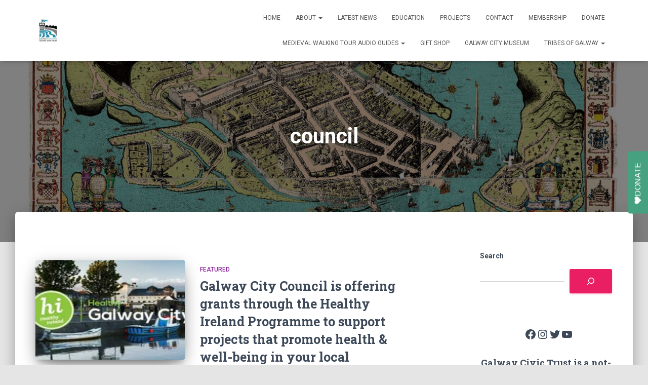

--- FILE ---
content_type: text/css
request_url: https://donorbox.org/animate-popup-donate-button.css
body_size: 629
content:
@import url('https://fonts.googleapis.com/css2?family=Inter&display=swap');

:root {
  --animation-duration: 1500ms;
  --hover-animation-duration: 750ms;
}

@keyframes pulse-button {
  0% {
    transform: translate(-50%, -50%) scale(0);
    opacity: 1;
  }
  100% {
    transform: translate(-50%, -50%)  scale(1.5);
    opacity: 0;
  }
}
@keyframes pulse-img {
  0%, 100% { transform: scale(1); }
  50% { transform: scale(1.2); }
}

.dbox-donation-button[style*="position: fixed"], .dbox-donation-page-button[style*="position: fixed"] {
  &:hover { --animation-duration: var(--hover-animation-duration); }

  & img { --animation-name: pulse-img; }
  &:after { --animation-name: pulse-button; }

  & img, &:after {
    animation: var(--animation-name) var(--animation-duration) ease-out infinite;
  }

  &:after {
    content: "";

    position: absolute;
    left: 27%;
    top: 50%;

    width: 200px;
    height: 200px;

    background: rgba(255, 255, 255, 0.2);
    border-radius: 50%;
  }
}

.dbox-reminder-widget {
  --background-color: #ffffff;
  --border-color: #D1D5DB;
  --color: #1F2A37;
  --img-color: #F70059;
  --close-icon-color: #1F2A37;
  & *:hover { background: #F9FAFB; }

  display: flex;
  align-items: center;

  position: fixed;
  z-index: 9999;
  right: 10px;
  bottom: 30px;

  background-color: var(--background-color);
  border-radius: 8px;
  border: 1px solid var(--border-color);

  box-sizing: unset;

  transition: transform 0.5s ease-in-out, opacity 0.5s ease-in-out;
  transform: translateX(100%);

  & .dbox-reminder-widget__popup-button {
    display: flex;
    align-items: center;
    gap: 10px;
    padding: 19px;

    color: var(--color);

    cursor: pointer;
    text-decoration: none;

    border-right: 1px solid var(--border-color);
    border-radius: 6px 0px 0px 6px;
    box-sizing: unset;

    font-size: 14px;
    font-family: 'Inter', sans-serif;

    & svg {
      box-sizing: unset;
      fill: var(--img-color);
      width: 18px;
      animation: pulse-img var(--animation-duration) infinite ease-in-out;
    }

    &:hover { --animation-duration: var(--hover-animation-duration); }
  }

  & .dbox-reminder-widget__close-button {
    padding: 24px 16px;

    cursor: pointer;

    border-radius: 0px 6px 6px 0px;
    box-sizing: unset;

    fill: var(--close-icon-color);
  }
}
.dbox-reminder-widget--show {
  transform: translateX(0%);
}
